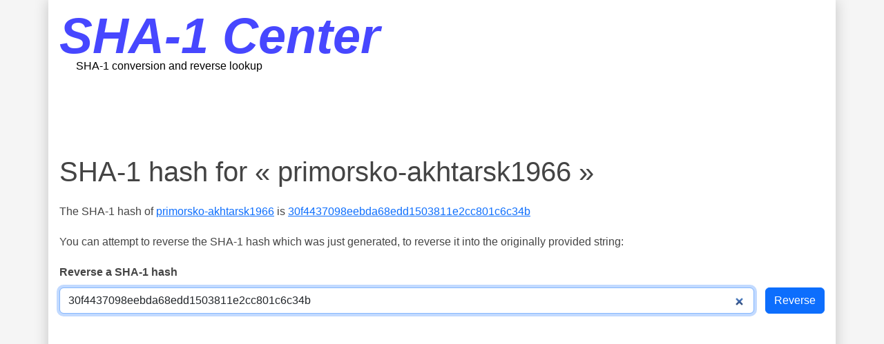

--- FILE ---
content_type: text/html; charset=UTF-8
request_url: https://sha1.gromweb.com/?string=primorsko-akhtarsk1966
body_size: 2932
content:
<!DOCTYPE html>
<html lang="en">

    <head>
    <meta charset="utf-8">

            <title>SHA-1 hash for « primorsko-akhtarsk1966 »</title>
    
    <meta name="viewport" content="width=device-width, initial-scale=1"/>

    
            <meta name="description" content="SHA-1 hash for « primorsko-akhtarsk1966 »">
    
    
    <link rel="stylesheet" href="/build/app.6d0cdcda.css">
    <script type="application/ld+json">
{
    "@context": "https://schema.org",
    "@type": "WebSite",
    "url": "https://sha1.gromweb.com/",
    "potentialAction": {
        "@type": "SearchAction",
        "target": "https://sha1.gromweb.com/?hash={hash}",
        "query-input": "required name=hash"
    }
}
    </script>

</head>

    <body>

            <script defer src="https://www.googletagmanager.com/gtag/js?id=G-3ZQ5YDY9D1"></script>
    <script>
        window.dataLayer = window.dataLayer || [];
        function gtag() {
            dataLayer.push(arguments);
        }
        gtag('js', new Date());
        gtag('config', 'G-3ZQ5YDY9D1');
    </script>

        <div id="page" class="p-3 container Page">

            <header class="mb-2">

    <div class="Logo">
        <p class="LogoTitlePrimary">
            <a href="/" title="SHA-1 conversion and SHA-1 reverse lookup">SHA-1 Center</a>
        </p>
        <p class="LogoTitleSecondary">
            <a class="ps-md-4" href="/" title="SHA-1 conversion and SHA-1 reverse lookup">SHA-1 conversion and reverse lookup</a>
        </p>
    </div>

</header>

            <div class="d-none d-md-block">
                <div class="mb-2 text-center">
    <div id="announce-leaderboard-after-header">
    <script async src="https://pagead2.googlesyndication.com/pagead/js/adsbygoogle.js?client=ca-pub-9704992357033216" crossorigin="anonymous"></script>
    <ins
        class="adsbygoogle"
        style="display:inline-block;width:728px;height:90px"
        data-ad-client="ca-pub-9704992357033216"
        data-ad-slot="1398278298"
                data-full-width-responsive="true"
    ></ins>
    <script>(adsbygoogle = window.adsbygoogle || []).push({});</script>
</div>

</div>
            </div>

            <main>

                <header>
                                            <h1 class="PageTitle word-break-all">SHA-1 hash for « primorsko-akhtarsk1966 »</h1>
                                    </header>

                <article class="Article">

                    <div id="content" class="Content">
                        
    
        <p class="word-break-all">The SHA-1 hash of <a class="String" href="/?string=primorsko-akhtarsk1966">primorsko-akhtarsk1966</a> is <a class="Hash" href="/?hash=30f4437098eebda68edd1503811e2cc801c6c34b">30f4437098eebda68edd1503811e2cc801c6c34b</a></p>
        <p>You can attempt to reverse the SHA-1 hash which was just generated, to reverse it into the
            originally provided string:</p>

        <div class="InlineForm">
    <p class="InlineFormTitle">Reverse a SHA-1 hash</p>
    <form method="get">
    <label>
        <span class="d-none">SHA-1 sum to reverse</span>
        <input type="search" id="hash" name="hash" required="required" placeholder="Enter a SHA-1 hash to reverse..." autofocus="autofocus" maxlength="40" pattern="^[\dA-Fa-f]{40}$" class="form-control" value="30f4437098eebda68edd1503811e2cc801c6c34b" />
    </label>
    <input
        class="btn btn-primary"
        type="submit"
        value="Reverse"
    >
    </form>
    
</div>
        <div class="my-4 text-center">
    <div id="announce-leaderboard-between-forms">
    <script async src="https://pagead2.googlesyndication.com/pagead/js/adsbygoogle.js?client=ca-pub-9704992357033216" crossorigin="anonymous"></script>
    <ins
        class="adsbygoogle"
        style="display:block"
        data-ad-client="ca-pub-9704992357033216"
        data-ad-slot="4351744690"
                    data-ad-format="auto"
                data-full-width-responsive="true"
    ></ins>
    <script>(adsbygoogle = window.adsbygoogle || []).push({});</script>
</div>

</div>

        <p>Feel free to experiment SHA-1 hashing with more strings. Just enter a new string and submit the form to convert it into another SHA-1 hash.</p>

        <div class="InlineForm">
    <p class="InlineFormTitle">Convert a string to a SHA-1 hash</p>
    <form method="get">
    <label>
        <span class="d-none">String to hash</span>
        <input type="search" id="string" name="string" placeholder="Enter a string to be converted into a SHA-1 hash..." maxlength="255" class="form-control" value="primorsko-akhtarsk1966" />
    </label>
    <input
        class="btn btn-primary"
        type="submit"
        value="Convert"
    >
    </form>
    
</div>

    
    <div class="Explanation">

    <h2>What is a SHA-1 hash?</h2>
    <p>
        SHA-1 (Secure Hash Algorithm, 1st version) is an
        algorithm which converts a given sequence of characters into another unique sequence of characters, with a fixed
        length, called "hash".
        For instance, the SHA-1 hash of the word <a class="String" href="/?string=password">password</a> is <a class="Hash" href="/?hash=5baa61e4c9b93f3f0682250b6cf8331b7ee68fd8">5baa61e4c9b93f3f0682250b6cf8331b7ee68fd8</a>.
    </p>
    <p>
        These hashes are mostly used to validate file integrity, to encrypt sensitive data (like passwords), and to
        generate unique identifiers.
    </p>

    <h2>Is it secure?</h2>
    <p>
        SHA-1 hashes are theoretically impossible to reverse directly, ie, it is
        not possible to retrieve the original string from a given hash using only mathematical operations.
    </p>
    <p>
        Most web sites and applications store their user passwords into databases with SHA-1 encryption.
        This method appears to be safe as it seems impossible to retrieve original user passwords if, say, a hacker
        manages to have a look at the database content.
    </p>
    <p>
        Unfortunately, there is a way to decrypt a SHA-1 hash, using a
        <a href="https://en.wikipedia.org/wiki/Dictionary_attack" rel="external">dictionary populated with strings and
            their SHA-1 counterpart</a>.
        As most users use very simple passwords (like "123456", "password", "abc123", etc), SHA-1 dictionaries make them very easy to retrieve.
    </p>
    <p>
        This website uses a SHA-1 reverse dictionary containing several millions
        of entries, which you can use with SHA-1 hashes from your application.
    </p>
    <p>
        If some of the hashes you enter can be reversed, consider using another way of generating hashes, like using
        stronger algorithms (<a href="https://en.wikipedia.org/wiki/SHA-2" rel="external">SHA-2</a>,
        <a href="https://en.wikipedia.org/wiki/Whirlpool_%28cryptography%29" rel="external">Whirlpool</a>, etc),
        combining algorithms, and using a
        "<a href="https://en.wikipedia.org/wiki/Salt_%28cryptography%29" rel="external">salt</a>".
    </p>

</div>
        <div class="Links">
    <h2>Links</h2>
    <dl>
                                                        <dt class="mt-2 LinkTitle"><a href="https://md5.gromweb.com/" title="Convert and reverse MD5 hashes.">MD5 Center</a></dt>
            <dd class="mt-1 ms-3 LinkDescription">Convert and reverse MD5 hashes.</dd>
                                                        <dt class="mt-2 LinkTitle"><a href="https://cryptography.cc/" title="Encrypt, decrypt, convert, encode and decode text.">Cryptography Center</a></dt>
            <dd class="mt-1 ms-3 LinkDescription">Encrypt, decrypt, convert, encode and decode text.</dd>
                                                        <dt class="mt-2 LinkTitle"><a href="https://en.wikipedia.org/wiki/SHA-1" title="Learn more about SHA-1 hashes by reading the related article on Wikipedia.org">Definition of SHA-1 on Wikipedia.org</a></dt>
            <dd class="mt-1 ms-3 LinkDescription">Learn more about SHA-1 hashes by reading the related article on Wikipedia.org</dd>
            </dl>
</div>
        <div class="mt-4">
        <h2>Latest successful SHA-1 reverses</h2>
        <table class="LatestSearches table table-striped table-bordered">
            <thead>
                <tr>
                    <th class="hash">Hash</th>
                    <th class="string">Reverse string</th>
                </tr>
            </thead>
            <tbody>
                                                                                                                    <tr>
                        <td class="hash">
                            <a href="/?hash=d9cdbe2aaca31d6951d084c0382dba408ece07c0">d9cdbe2aaca31d6951d084c0382dba408ece07c0</a>
                        </td>
                                                    <td class="string">
                                <a href="/?string=gistoux37">gistoux37</a>
                            </td>
                                            </tr>
                                                                                                                    <tr>
                        <td class="hash">
                            <a href="/?hash=b8539d29424fcaf1ae857c9bec9d780f28ce98e5">b8539d29424fcaf1ae857c9bec9d780f28ce98e5</a>
                        </td>
                                                    <td class="string">
                                <a href="/?string=BREDENE1">BREDENE1</a>
                            </td>
                                            </tr>
                                                                                                                    <tr>
                        <td class="hash">
                            <a href="/?hash=6cc5da6665d159545efcbfdbfe8bbea6a730ad4f">6cc5da6665d159545efcbfdbfe8bbea6a730ad4f</a>
                        </td>
                                                    <td class="string">
                                <a href="/?string=bomba1">bomba1</a>
                            </td>
                                            </tr>
                                                                                                                    <tr>
                        <td class="hash">
                            <a href="/?hash=b22e9b0b204959a4a0d786c0e1eb3f27c659e644">b22e9b0b204959a4a0d786c0e1eb3f27c659e644</a>
                        </td>
                                                    <td class="string">
                                <a href="/?string=Roger_m">Roger_m</a>
                            </td>
                                            </tr>
                                                                                                                    <tr>
                        <td class="hash">
                            <a href="/?hash=90f54cd757b7a546f44d251f1fd52e092cb9a047">90f54cd757b7a546f44d251f1fd52e092cb9a047</a>
                        </td>
                                                    <td class="string">
                                <a href="/?string=TINLOT89">TINLOT89</a>
                            </td>
                                            </tr>
                            </tbody>
        </table>
    </div>


                    </div>

                </article>

            </main>

            <div class="text-lg-start mt-4 text-center">
    <div id="announce-medium-rectangle-after-content">
    <script async src="https://pagead2.googlesyndication.com/pagead/js/adsbygoogle.js?client=ca-pub-9704992357033216" crossorigin="anonymous"></script>
    <ins
        class="adsbygoogle"
        style="display:block"
        data-ad-client="ca-pub-9704992357033216"
        data-ad-slot="7739600294"
                    data-ad-format="auto"
                data-full-width-responsive="true"
    ></ins>
    <script>(adsbygoogle = window.adsbygoogle || []).push({});</script>
</div>

</div>

            <div id="footer" class="border-top text-center mt-4 py-4">
	    <p>&copy; GromWeb 2007-2026 - All rights reserved.</p>
	    <p>Known SHA-1 sums: 832,927,266</p>

	<div class="FooterNavigation">
    <p class="FooterNavigationItem"><a href="/">Home</a></p>
    <p class="FooterNavigationItem"><a href="/terms-and-conditions">Terms & Conditions</a></p>
    <p class="FooterNavigationItem"><a href="/privacy-policy">Privacy Policy</a></p>
    <p class="FooterNavigationItem"><a href="/contact">Contact</a></p>
</div>
</div>

        </div>

        <script src="/build/runtime.05dacd30.js" defer></script><script src="/build/app.53d71f57.js" defer></script>
    </body>
</html>

--- FILE ---
content_type: text/html; charset=utf-8
request_url: https://www.google.com/recaptcha/api2/aframe
body_size: 263
content:
<!DOCTYPE HTML><html><head><meta http-equiv="content-type" content="text/html; charset=UTF-8"></head><body><script nonce="dyxfo88Dzidh1_mIzazs1g">/** Anti-fraud and anti-abuse applications only. See google.com/recaptcha */ try{var clients={'sodar':'https://pagead2.googlesyndication.com/pagead/sodar?'};window.addEventListener("message",function(a){try{if(a.source===window.parent){var b=JSON.parse(a.data);var c=clients[b['id']];if(c){var d=document.createElement('img');d.src=c+b['params']+'&rc='+(localStorage.getItem("rc::a")?sessionStorage.getItem("rc::b"):"");window.document.body.appendChild(d);sessionStorage.setItem("rc::e",parseInt(sessionStorage.getItem("rc::e")||0)+1);localStorage.setItem("rc::h",'1768613079617');}}}catch(b){}});window.parent.postMessage("_grecaptcha_ready", "*");}catch(b){}</script></body></html>

--- FILE ---
content_type: text/css; charset=utf-8
request_url: https://sha1.gromweb.com/build/app.6d0cdcda.css
body_size: 3551
content:
*,:after,:before{box-sizing:border-box}@media(prefers-reduced-motion:no-preference){:root{scroll-behavior:smooth}}body{background-color:var(--bs-body-bg);color:var(--bs-body-color);font-family:var(--bs-body-font-family);font-size:var(--bs-body-font-size);font-weight:var(--bs-body-font-weight);line-height:var(--bs-body-line-height);margin:0;text-align:var(--bs-body-text-align);-webkit-text-size-adjust:100%;-webkit-tap-highlight-color:rgba(0,0,0,0)}hr{border:0;border-top:var(--bs-border-width) solid;color:inherit;margin:1rem 0;opacity:.25}.h1,.h2,.h3,.h4,h1,h2,h3,h4{color:var(--bs-heading-color);font-weight:500;line-height:1.2;margin-bottom:.5rem;margin-top:0}.h1,h1{font-size:calc(1.375rem + 1.5vw)}@media(min-width:1200px){.h1,h1{font-size:2.5rem}}.h2,h2{font-size:calc(1.325rem + .9vw)}@media(min-width:1200px){.h2,h2{font-size:2rem}}.h3,h3{font-size:calc(1.3rem + .6vw)}@media(min-width:1200px){.h3,h3{font-size:1.75rem}}.h4,h4{font-size:calc(1.275rem + .3vw)}@media(min-width:1200px){.h4,h4{font-size:1.5rem}}p{margin-bottom:1rem;margin-top:0}abbr[title]{cursor:help;text-decoration:underline dotted;text-decoration-skip-ink:none}ol,ul{padding-left:2rem}dl,ol,ul{margin-bottom:1rem;margin-top:0}ol ol,ol ul,ul ol,ul ul{margin-bottom:0}dt{font-weight:700}dd{margin-bottom:.5rem;margin-left:0}blockquote{margin:0 0 1rem}b,strong{font-weight:bolder}.small,small{font-size:.875em}a{color:rgba(var(--bs-link-color-rgb),var(--bs-link-opacity,1));text-decoration:underline}a:hover{--bs-link-color-rgb:var(--bs-link-hover-color-rgb)}a:not([href]):not([class]),a:not([href]):not([class]):hover{color:inherit;text-decoration:none}code,kbd,pre,samp{font-family:var(--bs-font-monospace);font-size:1em}pre{display:block;font-size:.875em;margin-bottom:1rem;margin-top:0;overflow:auto}pre code{color:inherit;font-size:inherit;word-break:normal}code{color:var(--bs-code-color);font-size:.875em;word-wrap:break-word}a>code{color:inherit}kbd{background-color:var(--bs-body-color);border-radius:.25rem;color:var(--bs-body-bg);font-size:.875em;padding:.1875rem .375rem}kbd kbd{font-size:1em;padding:0}figure{margin:0 0 1rem}img,svg{vertical-align:middle}table{border-collapse:collapse;caption-side:bottom}caption{color:var(--bs-secondary-color);padding-bottom:.5rem;padding-top:.5rem;text-align:left}th{text-align:inherit;text-align:-webkit-match-parent}tbody,td,tfoot,th,thead,tr{border:0 solid;border-color:inherit}label{display:inline-block}button{border-radius:0}button:focus:not(:focus-visible){outline:0}button,input,optgroup,select,textarea{font-family:inherit;font-size:inherit;line-height:inherit;margin:0}button,select{text-transform:none}[role=button]{cursor:pointer}select{word-wrap:normal}select:disabled{opacity:1}[list]:not([type=date]):not([type=datetime-local]):not([type=month]):not([type=week]):not([type=time])::-webkit-calendar-picker-indicator{display:none!important}[type=button],[type=reset],[type=submit],button{-webkit-appearance:button}[type=button]:not(:disabled),[type=reset]:not(:disabled),[type=submit]:not(:disabled),button:not(:disabled){cursor:pointer}::-moz-focus-inner{border-style:none;padding:0}textarea{resize:vertical}fieldset{border:0;margin:0;min-width:0;padding:0}legend{float:left;font-size:calc(1.275rem + .3vw);line-height:inherit;margin-bottom:.5rem;padding:0;width:100%}@media(min-width:1200px){legend{font-size:1.5rem}}legend+*{clear:left}::-webkit-datetime-edit-day-field,::-webkit-datetime-edit-fields-wrapper,::-webkit-datetime-edit-hour-field,::-webkit-datetime-edit-minute,::-webkit-datetime-edit-month-field,::-webkit-datetime-edit-text,::-webkit-datetime-edit-year-field{padding:0}::-webkit-inner-spin-button{height:auto}[type=search]{-webkit-appearance:textfield;outline-offset:-2px}::-webkit-search-decoration{-webkit-appearance:none}::-webkit-color-swatch-wrapper{padding:0}::file-selector-button{-webkit-appearance:button;font:inherit}output{display:inline-block}iframe{border:0}summary{cursor:pointer;display:list-item}progress{vertical-align:baseline}[hidden]{display:none!important}.Article h2,.Article h3{margin-bottom:15px}.Article p{line-height:1.75}.Explanation{margin-top:15px}.FooterNavigation{display:flex;flex-direction:column}@media(min-width:768px){.FooterNavigation{flex-direction:row;justify-content:center}}.InlineForm form{display:flex}.InlineForm form label{width:100%}.InlineFormTitle{font-weight:700}.LinkTitle{line-height:1.75em}.LinkDescription{text-indent:10px}.border-top{border-top:1px solid #dee2e6!important}.btn{--bs-btn-bg:transparent;--bs-btn-border-color:transparent;--bs-btn-border-radius:var(--bs-border-radius);--bs-btn-border-width:var(--bs-border-width);--bs-btn-box-shadow:inset 0 1px 0 hsla(0,0%,100%,.15),0 1px 1px rgba(0,0,0,.075);--bs-btn-color:var(--bs-body-color);--bs-btn-disabled-opacity:0.65;--bs-btn-focus-box-shadow:0 0 0 0.25rem rgba(var(--bs-btn-focus-shadow-rgb),.5);--bs-btn-font-family: ;--bs-btn-font-size:1rem;--bs-btn-font-weight:400;--bs-btn-hover-border-color:transparent;--bs-btn-line-height:1.5;--bs-btn-padding-x:0.75rem;--bs-btn-padding-y:0.375rem;background-color:var(--bs-btn-bg);border:var(--bs-btn-border-width) solid var(--bs-btn-border-color);border-radius:var(--bs-btn-border-radius);color:var(--bs-btn-color);cursor:pointer;display:inline-block;font-family:var(--bs-btn-font-family);font-size:var(--bs-btn-font-size);font-weight:var(--bs-btn-font-weight);line-height:var(--bs-btn-line-height);padding:var(--bs-btn-padding-y) var(--bs-btn-padding-x);text-align:center;text-decoration:none;-webkit-user-select:none;-moz-user-select:none;user-select:none;vertical-align:middle}.btn:hover{background-color:var(--bs-btn-hover-bg);border-color:var(--bs-btn-hover-border-color);color:var(--bs-btn-hover-color)}.btn:focus-visible{background-color:var(--bs-btn-hover-bg);border-color:var(--bs-btn-hover-border-color);box-shadow:var(--bs-btn-focus-box-shadow);color:var(--bs-btn-hover-color);outline:0}.btn.active,.btn.show,.btn:first-child:active,:not(.btn-check)+.btn:active{background-color:var(--bs-btn-active-bg);border-color:var(--bs-btn-active-border-color);color:var(--bs-btn-active-color)}.btn.active:focus-visible,.btn.show:focus-visible,.btn:first-child:active:focus-visible,:not(.btn-check)+.btn:active:focus-visible{box-shadow:var(--bs-btn-focus-box-shadow)}.btn.disabled,.btn:disabled,fieldset:disabled .btn{background-color:var(--bs-btn-disabled-bg);border-color:var(--bs-btn-disabled-border-color);color:var(--bs-btn-disabled-color);opacity:var(--bs-btn-disabled-opacity);pointer-events:none}.btn-primary{--bs-btn-active-bg:#0a58ca;--bs-btn-active-border-color:#0a53be;--bs-btn-active-color:#fff;--bs-btn-active-shadow:inset 0 3px 5px rgba(0,0,0,.125);--bs-btn-bg:#0d6efd;--bs-btn-border-color:#0d6efd;--bs-btn-color:#fff;--bs-btn-disabled-bg:#0d6efd;--bs-btn-disabled-border-color:#0d6efd;--bs-btn-disabled-color:#fff;--bs-btn-focus-shadow-rgb:49,132,253;--bs-btn-hover-bg:#0b5ed7;--bs-btn-hover-border-color:#0a58ca;--bs-btn-hover-color:#fff}.container{margin-left:auto;margin-right:auto;padding-left:.75rem;padding-right:.75rem;width:100%}@media(min-width:576px){.container{max-width:540px}}@media(min-width:768px){.container{max-width:720px}}@media(min-width:992px){.container{max-width:960px}}@media(min-width:1200px){.container{max-width:1140px}}@media(min-width:1400px){.container{max-width:1320px}}.d-flex{display:flex}.d-none{display:none}@media(min-width:768px){.d-md-block{display:block}.d-md-none{display:none}}.LatestSearches tbody,.font-monospace{font-family:SFMono-Regular,Menlo,Monaco,Consolas,Liberation Mono,Courier New,monospace}.LatestSearches tbody,.fs-6{font-size:1rem}.LatestSearches tbody td.string.empty a,.LogoTitlePrimary,.fst-italic{font-style:italic}.LogoTitlePrimary,.fw-bold{font-weight:700}.form-control{-webkit-appearance:none;-moz-appearance:none;appearance:none;background-clip:padding-box;background-color:#fff;border:1px solid #dee2e6;border-radius:.375rem;color:#212529;display:block;font-size:1rem;font-weight:400;line-height:1.5;padding:.375rem .75rem;width:100%}.form-control[type=file]{overflow:hidden}.form-control[type=file]:not(:disabled):not([readonly]){cursor:pointer}.form-control:focus{background-color:#fff;border-color:#86b7fe;box-shadow:0 0 0 .25rem rgba(13,110,253,.25);color:#212529;outline:0}.form-control::-webkit-date-and-time-value{height:1.5em;margin:0;min-width:85px}.form-control::-webkit-datetime-edit{display:block;padding:0}.form-control::-moz-placeholder{color:rgba(33,37,41,.75);opacity:1}.form-control::placeholder{color:rgba(33,37,41,.75);opacity:1}.form-control:disabled{background-color:#e9ecef;opacity:1}.form-control::-webkit-file-upload-button{margin:-.375rem -.75rem;padding:.375rem .75rem;-webkit-margin-end:.75rem;background-color:#f8f9fa;border:0 solid;border-color:inherit;border-inline-end-width:1px;border-radius:0;color:#212529;margin-inline-end:.75rem;pointer-events:none}.form-control::file-selector-button{margin:-.375rem -.75rem;padding:.375rem .75rem;-webkit-margin-end:.75rem;background-color:#f8f9fa;border:0 solid;border-color:inherit;border-inline-end-width:1px;border-radius:0;color:#212529;margin-inline-end:.75rem;pointer-events:none}.form-control:hover:not(:disabled):not([readonly])::-webkit-file-upload-button{background-color:#e9ecef}.form-control:hover:not(:disabled):not([readonly])::file-selector-button{background-color:#e9ecef}.form-label{margin-bottom:.5rem}.invalid-feedback{color:var(--bs-form-invalid-color);display:none;font-size:.875em;margin-top:.25rem;width:100%}.invalid-tooltip{background-color:var(--bs-danger);border-radius:var(--bs-border-radius);color:#fff;display:none;font-size:.875rem;margin-top:.1rem;max-width:100%;padding:.25rem .5rem;position:absolute;top:100%;z-index:5}.is-invalid~.invalid-feedback,.is-invalid~.invalid-tooltip{display:block}.form-control.is-invalid{background-image:url("data:image/svg+xml;charset=utf-8,%3Csvg xmlns='http://www.w3.org/2000/svg' width='12' height='12' fill='none' stroke='%23dc3545' viewBox='0 0 12 12'%3E%3Ccircle cx='6' cy='6' r='4.5'/%3E%3Cpath stroke-linejoin='round' d='M5.8 3.6h.4L6 6.5z'/%3E%3Ccircle cx='6' cy='8.2' r='.6' fill='%23dc3545' stroke='none'/%3E%3C/svg%3E");background-position:right calc(.375em + .1875rem) center;background-repeat:no-repeat;background-size:calc(.75em + .375rem) calc(.75em + .375rem);border-color:var(--bs-form-invalid-border-color);padding-right:calc(1.5em + .75rem)}.form-control.is-invalid:focus{border-color:var(--bs-form-invalid-border-color);box-shadow:0 0 0 .25rem rgba(var(--bs-danger-rgb),.25)}textarea.form-control.is-invalid{background-position:top calc(.375em + .1875rem) right calc(.375em + .1875rem);padding-right:calc(1.5em + .75rem)}.LogoTitlePrimary,.mb-0{margin-bottom:0}.InlineFormTitle,.mb-2{margin-bottom:.5rem}.mb-3{margin-bottom:1em}.InlineForm,.mb-4{margin-bottom:1.5rem}.InlineForm form label,.me-3{margin-right:1rem}.ms-3{margin-left:1rem}.mt-4,.my-4{margin-top:1.5rem}.my-4{margin-bottom:1.5rem}.p-3{padding:1rem}.ps-md-4{padding-left:1.5rem}@media(min-width:768px){.FooterNavigationItem,.px-md-2{padding-left:.5rem;padding-right:.5rem}}.py-4{padding-bottom:1.5rem;padding-top:1.5rem}.table{--bs-table-color-type:initial;--bs-table-bg-type:initial;--bs-table-color-state:initial;--bs-table-bg-state:initial;--bs-table-color:var(--bs-emphasis-color);--bs-table-bg:var(--bs-body-bg);--bs-table-border-color:var(--bs-border-color);--bs-table-accent-bg:transparent;--bs-table-striped-color:var(--bs-emphasis-color);--bs-table-striped-bg:rgba(var(--bs-emphasis-color-rgb),0.05);--bs-table-active-color:var(--bs-emphasis-color);--bs-table-active-bg:rgba(var(--bs-emphasis-color-rgb),0.1);--bs-table-hover-color:var(--bs-emphasis-color);--bs-table-hover-bg:rgba(var(--bs-emphasis-color-rgb),0.075);border-color:var(--bs-table-border-color);margin-bottom:1rem;vertical-align:top;width:100%}.table>:not(caption)>*>*{background-color:var(--bs-table-bg);border-bottom-width:var(--bs-border-width);box-shadow:inset 0 0 0 9999px var(--bs-table-bg-state,var(--bs-table-bg-type,var(--bs-table-accent-bg)));color:var(--bs-table-color-state,var(--bs-table-color-type,var(--bs-table-color)));padding:.5rem}.table>tbody{vertical-align:inherit}.table>thead{vertical-align:bottom}.table-bordered>:not(caption)>*{border-width:var(--bs-border-width) 0}.table-bordered>:not(caption)>*>*{border-width:0 var(--bs-border-width)}.table-striped>tbody>tr:nth-of-type(odd)>*{--bs-table-color-type:var(--bs-table-striped-color);--bs-table-bg-type:var(--bs-table-striped-bg)}.LatestSearches tbody td,.text-break{word-wrap:break-word;word-break:break-word}.text-center{text-align:center}@media(min-width:992px){.text-lg-start{text-align:left}}.word-break-all{word-break:break-all}.w-100{width:100%}.invalid-feedback{display:block}.Logo a{text-decoration:none!important}.LogoTitlePrimary{font-size:2.75rem;line-height:1em}@media(min-width:576px){.LogoTitlePrimary{font-size:4.5rem}}.LogoTitlePrimary a{color:#4747ff}.LogoTitleSecondary{font-size:1rem;line-height:1em}.LogoTitleSecondary a{color:#000}:root{--bs-success:#198754;--bs-danger:#dc3545;--bs-success-rgb:25,135,84;--bs-danger-rgb:220,53,69;--bs-font-sans-serif:system-ui,-apple-system,"Segoe UI",Roboto,"Helvetica Neue","Noto Sans","Liberation Sans",Arial,sans-serif,"Apple Color Emoji","Segoe UI Emoji","Segoe UI Symbol","Noto Color Emoji";--bs-font-monospace:SFMono-Regular,Menlo,Monaco,Consolas,"Liberation Mono","Courier New",monospace;--bs-body-font-family:var(--bs-font-sans-serif);--bs-body-font-size:1rem;--bs-body-font-weight:400;--bs-body-line-height:1.5;--bs-body-color:#212529;--bs-body-color-rgb:33,37,41;--bs-body-bg:#fff;--bs-emphasis-color:#000;--bs-emphasis-color-rgb:0,0,0;--bs-secondary-color:rgba(33,37,41,.75);--bs-heading-color:inherit;--bs-link-color-rgb:13,110,253;--bs-link-hover-color-rgb:10,88,202;--bs-code-color:#d63384;--bs-border-width:1px;--bs-border-color:#dee2e6;--bs-border-radius:0.375rem;--bs-border-radius-xxl:2rem;--bs-form-valid-color:#198754;--bs-form-valid-border-color:#198754;--bs-form-invalid-color:#dc3545;--bs-form-invalid-border-color:#dc3545}.Page{background:#fff;box-shadow:0 0 20px rgba(0,0,0,.2)}.PageTitle{margin-bottom:20px}body{background:#f5f5f5;color:#444;font-family:arial,sans-serif}

--- FILE ---
content_type: text/javascript; charset=utf-8
request_url: https://sha1.gromweb.com/build/app.53d71f57.js
body_size: -103
content:
"use strict";(self.webpackChunk=self.webpackChunk||[]).push([[524],{28:()=>{}},s=>{var e;e=28,s(s.s=e)}]);